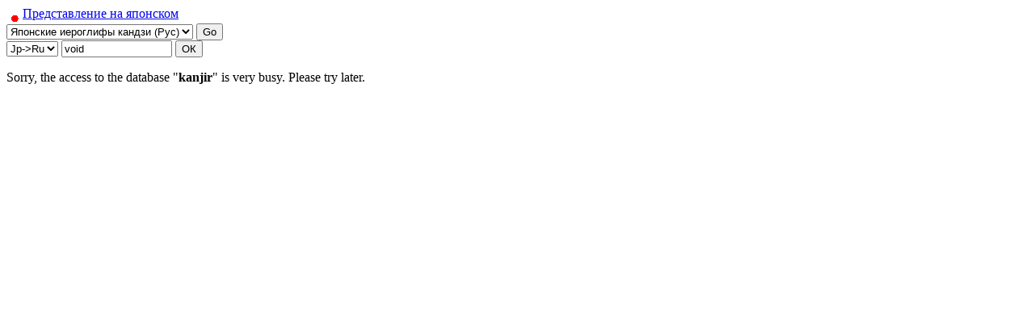

--- FILE ---
content_type: text/html;charset=UTF-8
request_url: http://www.docoja.com:8080/wkanji/ukansear.jsp?dbname=kanjir&stype=0&sword=%E6%9F%B3%E3%81%AE%E6%9C%A8&encode=UTF-8
body_size: 3467
content:
<?xml version="1.0" encoding="UTF-8"?>
<!DOCTYPE HTML PUBLIC "-//W3C//DTD Compact HTML 1.0 Draft //EN">
<html><head>
<META HTTP-EQUIV="Content-Type" CONTENT="text/html; charset=UTF-8"/>

<!--<meta name="viewport" content="width=320, height=480, user-scalable=yes,
initial-scale=1.0, maximum-scale=2.5, minimum-scale=0.5" />-->
<meta name="viewport" content="width=device-width, initial-scale=1.0, maximum-scale=1.0" />


<script type="text/javascript">
<!--
if ((screen.width>=1024) && (screen.height>=768))
{
 window.location="http://www.docoja.com:8080/kanji/kansear?dbname=kanjir&stype=0&sword=???";
}
else
{
//  window.location="lowres.html";
}
// -->
</script>
<script language="JavaScript" src="../wheader/smartphone.js"></script>


<title>ошибка базы данных в kanjir: перевод 'void'</title>
</head>
<body>
<a id="top"></a>
<a href="http://www.docoja.com:8080/wkanji/ukansear.jsp?dbname=kanjir&amp;encode=UTF-8&amp;lan=7"><img src=
"../flag/fjapann.gif" align="middle" title="
Русский флаг"/>Представление на японском</a>
<FORM METHOD=GET ACTION="http://www.docoja.com:8080/wkanji/ukantxt.jsp">
<INPUT NAME="encode" type="hidden" value="UTF-8">
<SELECT NAME="dbname">
<OPTION value="kanjig"
>Japanese Kanji characters (Eg)
<OPTION value="kanjif"
>Caract&#232;res kanji Japonais (Fr)
<OPTION value="kanjid"
>Japanische Kanji Buchstabe (De)
<OPTION value="kanjis"
>Car&#225;cteres kanji japon&#233;s (Es)
<OPTION value="kanjir"
 selected 
>Японские иероглифы кандзи (Рус)
<OPTION value="kanjip"
>Caracteres kanji japonesas (Pt)
<OPTION value="kanjii"
>Caratteri kanji giapponese (It)
<OPTION value="kokug"
>Japanese kanji words (Eg)
<OPTION value="kokuf"
>Mots kanji japonais (Fr)
<OPTION value="kokud"
>Japanische Kanji W&#246;rter (De)
<OPTION value="kokus"
>Palabras kanji japon&#233;s (Es)
<OPTION value="kokur"
>Японские слова кандзи (Рус)
<OPTION value="kokup"
>Palavras kanji japonesas (Pt)
<OPTION value="kokui"
>Parole kanji giapponese (It)
<OPTION value="katag"
>Japanese Katakana words (Eg)
<OPTION value="kataf"
>Mots katakana japonais (Fr)
<OPTION value="katad"
>Japanische Katakana W&#246;rter (De)
<OPTION value="katas"
>Palabras katakana japon&#233;s (Es)
<OPTION value="katar"
>Японские слова катакана (Рус)
<OPTION value="katap"
>Palavras katakana japonesas (Pt)
<OPTION value="katai"
>Parole katakana giapponese (It)
</SELECT>
<INPUT TYPE="SUBMIT" VALUE="Go"></FORM><FORM method="GET" ACTION="http://www.docoja.com:8080/wkanji/uquicks.jsp">
<select name="stype">
<option value="0">Jp->Ru</option>
<option value="1" >Ru->Jp</option>
</select>
<INPUT NAME="dbname" type="hidden" value="kanjir">
<INPUT NAME="encode" type="hidden" value="UTF-8">
<INPUT NAME="sword" type="text" SIZE="15" VALUE="void">
<INPUT TYPE="SUBMIT" VALUE="ОК">
</FORM>
<p>Sorry, the access to the database "<b>kanjir</b>" is very busy. Please try later.</p>

</body></hml>


